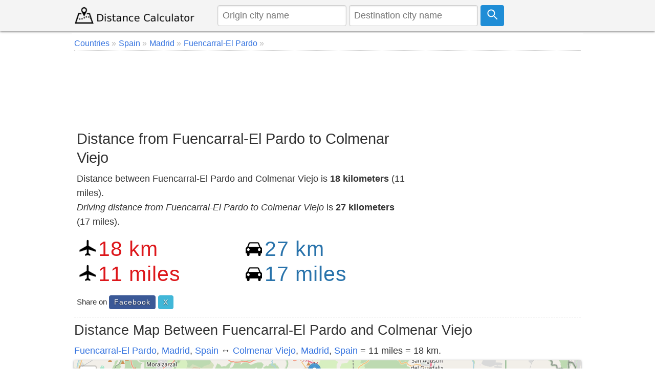

--- FILE ---
content_type: text/html; charset=utf-8
request_url: https://www.google.com/recaptcha/api2/aframe
body_size: 268
content:
<!DOCTYPE HTML><html><head><meta http-equiv="content-type" content="text/html; charset=UTF-8"></head><body><script nonce="BMMT9qqySSNyksXEGuFaoA">/** Anti-fraud and anti-abuse applications only. See google.com/recaptcha */ try{var clients={'sodar':'https://pagead2.googlesyndication.com/pagead/sodar?'};window.addEventListener("message",function(a){try{if(a.source===window.parent){var b=JSON.parse(a.data);var c=clients[b['id']];if(c){var d=document.createElement('img');d.src=c+b['params']+'&rc='+(localStorage.getItem("rc::a")?sessionStorage.getItem("rc::b"):"");window.document.body.appendChild(d);sessionStorage.setItem("rc::e",parseInt(sessionStorage.getItem("rc::e")||0)+1);localStorage.setItem("rc::h",'1769321815476');}}}catch(b){}});window.parent.postMessage("_grecaptcha_ready", "*");}catch(b){}</script></body></html>